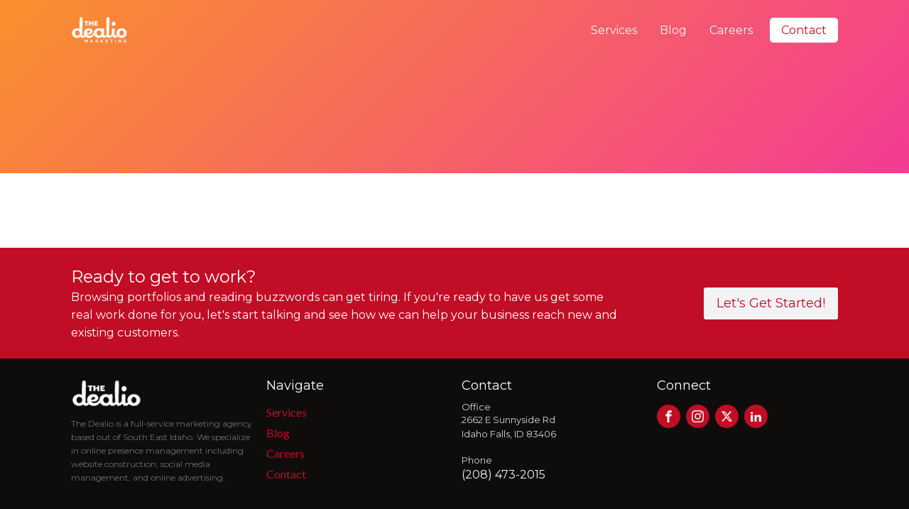

--- FILE ---
content_type: text/css; charset=utf-8
request_url: https://thedealiomarketing.com/wp-content/uploads/sites/19/oxygen/css/3332.css?cache=1734385523&ver=6.9
body_size: 318
content:
#section-35-656 > .ct-section-inner-wrap{padding-top:24px;padding-bottom:24px;display:flex;flex-direction:row;align-items:center;justify-content:space-between;gap:20px}#section-35-656{display:block}#section-35-656{background-color:#c10d25;text-align:left}#div_block-36-656{text-align:left;display:flex;flex-direction:column;max-width:777px}#headline-37-656{color:#ffffff;font-family:'Montserrat';font-size:24px;line-height:1.4}#text_block-38-656{color:#ffffff}#link_button-41-656{}#link_button-41-656{border-top-width:0;border-right-width:0;border-bottom-width:0;border-left-width:0}

--- FILE ---
content_type: text/css; charset=utf-8
request_url: https://thedealiomarketing.com/wp-content/uploads/sites/19/oxygen/css/3300.css?cache=1731309982&ver=6.9
body_size: 3008
content:
#section-153-3300 > .ct-section-inner-wrap{padding-top:9px;padding-bottom:9px;display:flex;flex-direction:row;align-items:stretch;justify-content:space-between}#section-153-3300{display:block}#section-153-3300{position:absolute;z-index:10}#section-9-11 > .ct-section-inner-wrap{padding-top:10px;padding-bottom:0;display:flex}#section-9-11{display:block}#section-9-11{background-color:#0f0c0c}#section-142-3300 > .ct-section-inner-wrap{padding-top:0;padding-bottom:0}#section-142-3300{background-color:#000000}@media (max-width:767px){#section-153-3300 > .ct-section-inner-wrap{padding-bottom:0}}@media (max-width:767px){#section-9-11 > .ct-section-inner-wrap{display:flex}#section-9-11{display:block}}#div_block-148-3300{align-items:stretch;grid-template-columns:repeat(auto-fit,minmax(250px,1fr));grid-column-gap:20px;grid-row-gap:20px;display:grid;margin-top:18px}#div_block-31-11{padding-bottom:20px}#div_block-32-11{padding-bottom:40px}#div_block-122-3300{align-items:stretch;grid-template-columns:repeat(auto-fit,minmax(150px,1fr));grid-column-gap:10px;grid-row-gap:10px;text-align:left;display:grid;font-family:'Lato';width:100%}#div_block-33-11{padding-bottom:40px}#div_block-34-11{padding-bottom:40px}#div_block-54-11{flex-direction:row;display:flex;align-items:center;justify-content:space-between;text-align:justify;padding-left:0px;padding-right:0px;padding-top:0px;padding-bottom:0px}@media (max-width:767px){#div_block-32-11{display:flex;padding-bottom:0px}}@media (max-width:767px){#div_block-33-11{display:flex;padding-bottom:0px}}@media (max-width:767px){#div_block-34-11{display:flex}}@media (max-width:767px){#div_block-54-11{flex-direction:column;display:flex;align-items:center;text-align:center;padding-top:4px}}#headline-63-11{font-family:'Montserrat'}#headline-65-11{font-family:'Montserrat'}#headline-133-3300{color:#d3d2d2;font-family:Inherit;font-weight:300;font-size:13px}#headline-132-3300{color:#d3d2d2;margin-top:20px;font-family:Inherit;font-weight:300;font-size:13px}#headline-67-11{font-family:'Montserrat'}#text_block-115-3300{font-size:12px;color:#6d6d6d}@media (max-width:767px){#text_block-115-3300{text-align:left}}#link_text-131-3300{color:#d3d2d2;font-size:13px;font-weight:500}@media (max-width:767px){#link-105-3300{margin-bottom:24px}}#image-106-3300{width:80px;height:auto;object-fit:contain;filter:brightness(200)}#image-114-3300{margin-bottom:10px;align-self:center;display:flex;width:100px;object-fit:contain;height:auto;align-self:flex-start}#inner_content-2-11{flex-direction:unset}#_nav_menu-154-3300.oxy-nav-menu.oxy-nav-menu-open{margin-top:0 !important;margin-right:0 !important;margin-left:0 !important;margin-bottom:0 !important}#_nav_menu-154-3300.oxy-nav-menu.oxy-nav-menu-open .menu-item a{padding-top:2px;padding-bottom:2px;padding-left:0px;padding-right:0px}#_nav_menu-154-3300 .oxy-nav-menu-hamburger-wrap{width:40px;height:40px;margin-top:10px;margin-bottom:10px}#_nav_menu-154-3300 .oxy-nav-menu-hamburger{width:40px;height:32px}#_nav_menu-154-3300 .oxy-nav-menu-hamburger-line{height:6px}#_nav_menu-154-3300.oxy-nav-menu-open .oxy-nav-menu-hamburger .oxy-nav-menu-hamburger-line:first-child{top:13px}#_nav_menu-154-3300.oxy-nav-menu-open .oxy-nav-menu-hamburger .oxy-nav-menu-hamburger-line:last-child{top:-13px}#_nav_menu-154-3300 .oxy-nav-menu-list{flex-direction:column}#_nav_menu-154-3300 .menu-item a{padding-top:2px;padding-left:0px;padding-right:0px;padding-bottom:2px}#_nav_menu-154-3300.oxy-nav-menu:not(.oxy-nav-menu-open) .sub-menu .menu-item a{border:0;padding-left:2px;padding-right:2px}#_nav_menu-154-3300 .menu-item:focus-within a,#_nav_menu-154-3300 .menu-item:hover a{color:#e8586b}#_nav_menu-154-3300.oxy-nav-menu:not(.oxy-nav-menu-open) .sub-menu .menu-item a:hover{border:0;padding-left:2px;padding-right:2px}#_social_icons-90-11.oxy-social-icons{flex-direction:row;margin-right:-8px;margin-bottom:-8px}#_social_icons-90-11.oxy-social-icons a{font-size:33px;margin-right:8px;margin-bottom:8px;border-radius:50%;background-color:#c10d25}#_social_icons-90-11.oxy-social-icons a:hover{background-color:#ffffff}#_social_icons-90-11.oxy-social-icons a svg{width:0.5em;height:0.5em;color:#f3f3f3}#_social_icons-90-11.oxy-social-icons a:hover svg{color:#c10d25}#_social_icons-90-11{margin-top:4px}@keyframes oxel-sitenav-slideup{from{opacity:0;transform:translateY(16px)}to{opacity:1;transform:translateY(0px)}}@keyframes oxel-sitenav-dropdown{from{transform-origin:top center;transform:scaleY(0)}to{transform-origin:top center;transform:scaleY(1)}}@keyframes oxel-sitenav-scale{from{transform-origin:center center;transform:scale(0)}to{transform-origin:center center;transform:scale(1)}}.open{animation-name:var(--oxynav-animation-name);animation-duration:var(--oxynav-transition-duration);animation-play-state:playing;animation-iteration-count:1;animation-timing-function:var(--oxynav-transition-timing-function)}.oxy-site-navigation{--oxynav-brand-color:#4831B0;--oxynav-neutral-color:#FFFFFF;--oxynav-activehover-color:#EFEDF4;--oxynav-background-color:#4831B0;--oxynav-font-weight:300;--oxynav-other-spacing:8px;--oxynav-other-spacing-x2:calc(var(--oxynav-other-spacing) * 2);--oxynav-link-spacing:var(--oxynav-other-spacing) calc(var(--oxynav-other-spacing) * 2);--oxynav-border-radius:0px;--oxynav-animation-name:oxel-sitenav-dropdown;--oxynav-transition-duration:0.3s;--oxynav-transition-timing-function:cubic-bezier(.84,.05,.31,.93);position:relative}.oxy-site-navigation__mobile-open-button{color:var(--oxynav-brand-color);margin-left:var(--oxynav-other-spacing);margin-right:var(--oxynav-other-spacing);border-style:none;background-color:transparent;padding:8px 8px;cursor:pointer}.oxy-site-navigation__css-icon{display:flex;flex-direction:column;align-items:center;justify-content:center;width:32px;aspect-ratio:1}.oxy-site-navigation__css-icon-inner{position:relative;display:flex;flex-direction:column;width:100%}.oxy-site-navigation__css-icon-inner,.oxy-site-navigation__css-icon-inner::before,.oxy-site-navigation__css-icon-inner::after{width:100%;height:2px;background:currentColor;transform-origin:center;transition:var(--oxynav-transition-duration) all var(--oxynav-transition-timing-function)}.oxy-site-navigation__css-icon-inner::before,.oxy-site-navigation__css-icon-inner::after{content:"";position:absolute}.oxy-site-navigation__css-icon--animation-sticks .oxy-site-navigation__css-icon-inner::before{transition-delay:0.2s;top:-8px}.oxy-site-navigation__css-icon--animation-sticks .oxy-site-navigation__css-icon-inner::after{bottom:-8px}[aria-expanded="true"] .oxy-site-navigation__css-icon--animation-sticks .oxy-site-navigation__css-icon-inner{background:transparent}[aria-expanded="true"] .oxy-site-navigation__css-icon--animation-sticks .oxy-site-navigation__css-icon-inner::before{rotate:225deg;translate:0px 8px}[aria-expanded="true"] .oxy-site-navigation__css-icon--animation-sticks .oxy-site-navigation__css-icon-inner::after{rotate:-225deg;translate:0px -8px}.oxy-site-navigation__css-icon--animation-basic .oxy-site-navigation__css-icon-inner::before{top:-8px}.oxy-site-navigation__css-icon--animation-basic .oxy-site-navigation__css-icon-inner::after{bottom:-8px}[aria-expanded="true"] .oxy-site-navigation__css-icon--animation-basic .oxy-site-navigation__css-icon-inner{background:transparent}[aria-expanded="true"] .oxy-site-navigation__css-icon--animation-basic .oxy-site-navigation__css-icon-inner::before{rotate:-45deg;translate:0px 8px}[aria-expanded="true"] .oxy-site-navigation__css-icon--animation-basic .oxy-site-navigation__css-icon-inner::after{rotate:45deg;translate:0px -8px}.oxy-site-navigation__css-icon--animation-collapse .oxy-site-navigation__css-icon-inner{position:relative;display:flex;flex-direction:column;width:100%;box-shadow:0px 8px 0px 0px currentColor,0px -8px 0px 0px currentColor}.oxy-site-navigation__css-icon--animation-collapse .oxy-site-navigation__css-icon-inner::before{rotate:45deg;top:0px;transform:scaleX(0)}.oxy-site-navigation__css-icon--animation-collapse .oxy-site-navigation__css-icon-inner::after{rotate:-45deg;bottom:0px;transform:scaleX(0)}[aria-expanded="true"] .oxy-site-navigation__css-icon--animation-collapse .oxy-site-navigation__css-icon-inner{box-shadow:0px 0px 0px 0px transparent,0px 0px 0px 0px transparent;background:transparent}[aria-expanded="true"] .oxy-site-navigation__css-icon--animation-collapse .oxy-site-navigation__css-icon-inner::before,[aria-expanded="true"] .oxy-site-navigation__css-icon--animation-collapse .oxy-site-navigation__css-icon-inner::after{transition-delay:0.3s;transform:scaleX(1)}.oxy-site-navigation__css-icon--animation-dropin .oxy-site-navigation__css-icon-inner{position:relative;display:flex;flex-direction:column;width:100%;box-shadow:0px 8px 0px 0px currentColor,0px -8px 0px 0px currentColor}.oxy-site-navigation__css-icon--animation-dropin .oxy-site-navigation__css-icon-inner::before{rotate:45deg;top:0px;opacity:0;translate:-32px -32px}.oxy-site-navigation__css-icon--animation-dropin .oxy-site-navigation__css-icon-inner::after{rotate:-45deg;bottom:0px;opacity:0;translate:32px -32px}[aria-expanded="true"] .oxy-site-navigation__css-icon--animation-dropin .oxy-site-navigation__css-icon-inner{box-shadow:0px 32px 0px 0px transparent,0px -32px 0px 0px transparent;background:transparent}[aria-expanded="true"] .oxy-site-navigation__css-icon--animation-dropin .oxy-site-navigation__css-icon-inner::before{transition-delay:0.1s;translate:0px 0px;opacity:1}[aria-expanded="true"] .oxy-site-navigation__css-icon--animation-dropin .oxy-site-navigation__css-icon-inner::after{transition-delay:0.2s;translate:0px 0px;opacity:1}.oxy-site-navigation__css-icon--animation-none .oxy-site-navigation__css-icon-inner,.oxy-site-navigation__css-icon--animation-none .oxy-site-navigation__css-icon-inner::before,.oxy-site-navigation__css-icon--animation-none .oxy-site-navigation__css-icon-inner::after{transition:none}.oxy-site-navigation__css-icon--animation-none .oxy-site-navigation__css-icon-inner::before{top:-8px}.oxy-site-navigation__css-icon--animation-none .oxy-site-navigation__css-icon-inner::after{bottom:-8px}[aria-expanded="true"] .oxy-site-navigation__css-icon--animation-none .oxy-site-navigation__css-icon-inner{background:transparent}[aria-expanded="true"] .oxy-site-navigation__css-icon--animation-none .oxy-site-navigation__css-icon-inner::before{translate:0px 8px;rotate:45deg}[aria-expanded="true"] .oxy-site-navigation__css-icon--animation-none .oxy-site-navigation__css-icon-inner::after{translate:0px -8px;rotate:-45deg}.oxy-site-navigation__mobile-close-button .oxy-site-navigation__css-icon-inner{background:transparent}.oxy-site-navigation__mobile-close-button .oxy-site-navigation__css-icon-inner::before{top:0;rotate:45deg}.oxy-site-navigation__mobile-close-button .oxy-site-navigation__css-icon-inner::after{bottom:0;rotate:-45deg}.oxy-site-navigation li > button.oxy-site-navigation__mobile-close-button{padding:0;margin:0}.oxy-site-navigation__mobile-open-button > svg{width:16px;fill:currentColor}.oxy-site-navigation > ul{display:flex;flex-direction:row;align-items:stretch}.oxy-site-navigation ul{list-style-type:none;padding-inline-start:0px}.oxy-site-navigation li{display:flex;justify-content:space-between;align-items:center;position:relative;color:var(--oxynav-brand-color);background-color:var(--oxynav-neutral-color);white-space:nowrap;text-align:left}.oxy-site-navigation > li + li{margin-left:var(--oxynav-link-spacing)}.oxy-site-navigation>ul>li{border-radius:var(--oxynav-border-radius)}.oxy-site-navigation li:hover{background-color:var(--oxynav-activehover-color)}.oxy-site-navigation li a,.oxy-site-navigation > a{color:var(--oxynav-brand-color);padding:var(--oxynav-link-spacing);flex-grow:1;outline-offset:-4px}.oxy-site-navigation button svg{pointer-events:none}.oxy-site-navigation li > button{color:currentColor;margin-right:var(--oxynav-other-spacing);border-style:none;background-color:transparent;padding:8px 8px 8px 0px;cursor:pointer}.oxy-site-navigation li > button > svg{width:16px;fill:currentColor}.oxy-site-navigation li > button:not(.oxy-site-navigation__mobile-open-button):not(.oxy-site-navigation__mobile-close-button) > svg{max-width:25px}.oxy-site-navigation li > ul:not(.open){display:none}.oxy-site-navigation > ul > li > ul{padding-top:var(--oxynav-other-spacing);z-index:999}.oxy-site-navigation > ul > li > ul > li:first-of-type{border-top-left-radius:var(--oxynav-border-radius);border-top-right-radius:var(--oxynav-border-radius)}.oxy-site-navigation > ul > li > ul > li:last-of-type{border-bottom-left-radius:var(--oxynav-border-radius);border-bottom-right-radius:var(--oxynav-border-radius)}.oxy-site-navigation > ul > li > ul > li > ul > li:first-of-type{border-top-left-radius:var(--oxynav-border-radius);border-top-right-radius:var(--oxynav-border-radius)}.oxy-site-navigation > ul > li > ul > li > ul > li:last-of-type{border-bottom-left-radius:var(--oxynav-border-radius);border-bottom-right-radius:var(--oxynav-border-radius)}.oxy-site-navigation li ul{display:flex;flex-direction:column;position:absolute;min-width:100%;left:0;top:100%}.oxy-site-navigation li li{background-color:var(--oxynav-background-color)}.oxy-site-navigation li li:hover > a,.oxy-site-navigation li li:hover > a[data-description]::after{color:var(--oxynav-brand-color)}.oxy-site-navigation li li a,.oxy-site-navigation li li a[data-description]::after,.oxy-site-navigation li li > button{color:var(--oxynav-neutral-color)}.oxy-site-navigation li li:hover > button > svg{color:var(--oxynav-brand-color)}.oxy-site-navigation li > ul ul{top:0;left:100%}.oxy-site-navigation > ul > li > ul.oxy-site-navigation-submenu--off-r{left:auto;right:0}.oxy-site-navigation > ul > li > ul > li > ul.oxy-site-navigation-submenu--off-r{left:auto;right:100%}.oxy-site-navigation > ul > .current-menu-ancestor > a::before,.oxy-site-navigation > ul > .current-menu-item > a::before{content:"";position:absolute;bottom:8px;height:1px;left:16px;right:16px;background-color:var(--oxynav-brand-color)}.oxy-site-navigation [data-description]{justify-content:center}.oxy-site-navigation [data-description]::after{content:attr(data-description);display:flex;font-size:0.75rem;color:rgba(255,255,255,0.90)}.oxy-site-navigation > ul > li > [data-description]::after{color:var(--oxynav-brand-color)}.oxy-site-navigation li > img{width:64px;aspect-ratio:1;object-fit:contain;padding:var(--oxynav-link-spacing);padding-right:0px}.oxy-site-navigation li:hover > img{filter:brightness(0.5)}.oxy-site-navigation .oxy-site-navigation__mobile-open-button{display:none}.oxy-site-navigation .oxy-site-navigation__mobile-close-wrapper{display:none;padding:var(--oxynav-link-spacing)}noscript :is(ul,li,a,#incspec){display:block;position:static;color:initial;background-color:initial}.oxy-site-navigation__noscript{padding:8px;background:#ff4444;color:white;max-width:300px}@media (prefers-reduced-motion){@keyframes oxel-sitenav-slideup{from{opacity:01;transform:translateY(0px)}to{opacity:1;transform:translateY(0px)}}@keyframes oxel-sitenav-dropdown{from{transform-origin:top center;transform:scaleY(1)}to{transform-origin:top center;transform:scaleY(1)}}}#-site-navigation-149-3300{--oxynav-brand-color:#f3f3f3;--oxynav-neutral-color:#ffffff;--oxynav-activehover-color:#efedf4;--oxynav-background-color:#000000;--oxynav-border-radius:5px;--oxynav-transition-duration:0.2s}#-site-navigation-149-3300 > ul:not(.open) > li.menu-item[data-cta='true']:nth-last-child(1),#-site-navigation-149-3300 > ul:not(.open) > li.menu-item[data-cta='true']:nth-last-child(2){background-color:#ffffff}#-site-navigation-149-3300 > ul:not(.open) > li.menu-item[data-cta='true']:nth-last-child(1),#-site-navigation-149-3300 > ul:not(.open) > li.menu-item[data-cta='true']:nth-last-child(2),#-site-navigation-149-3300 > ul:not(.open) > li.menu-item[data-cta='true']:nth-last-child(1) > a,#-site-navigation-149-3300 > ul:not(.open) > li.menu-item[data-cta='true']:nth-last-child(2) > a,#-site-navigation-149-3300 > ul:not(.open) > li.menu-item[data-cta='true']:nth-last-child(1) > a::after,#-site-navigation-149-3300 > ul:not(.open) > li.menu-item[data-cta='true']:nth-last-child(2) > a::after{color:#c10d25}#-site-navigation-149-3300 > ul > li > a,#-site-navigation-149-3300 > ul > li > a::after,#-site-navigation-149-3300 > ul > li > button{line-height:1.2}#-site-navigation-149-3300 > ul{left:unset;right:0}#-site-navigation-149-3300 > ul > li{background:none}#-site-navigation-149-3300 > ul > .current-menu-ancestor > a::before,#-site-navigation-149-3300 > ul > .current-menu-item > a::before{display:none}#-site-navigation-149-3300{--oxynav-animation-name:oxel-sitenav-slideup}#-site-navigation-149-3300 > ul:not(.open) > li[data-cta='true']:nth-last-child(1){background-color:var(--oxynav-brand-color);transition:var(--oxynav-transition-duration);margin-left:var(--oxynav-other-spacing);border:none}#-site-navigation-149-3300 > ul:not(.open) > li[data-cta='true']:nth-last-child(2){background:transparent;border:1px solid currentColor;transition:var(--oxynav-transition-duration);margin-left:var(--oxynav-other-spacing)}#-site-navigation-149-3300 > ul:not(.open) > li[data-cta='true']:nth-last-child(2):not(:hover) > img{filter:invert(0) !important}#-site-navigation-149-3300 > ul:not(.open) > li[data-cta='true']:hover{background-color:var(--oxynav-activehover-color)}#-site-navigation-149-3300 > ul:not(.open) > li[data-cta='true']:nth-last-child(1) > a{color:var(--oxynav-neutral-color)}#-site-navigation-149-3300 > ul:not(.open) > li[data-cta='true']:nth-last-child(2) > a{color:var(--oxynav-brand-color)}#-site-navigation-149-3300 > ul:not(.open) > li[data-cta='true']:hover > a{color:var(--oxynav-brand-color)}#-site-navigation-149-3300 > ul:not(.open) > li[data-cta='true']:nth-last-child(1) > a::after{color:var(--oxynav-neutral-color)}#-site-navigation-149-3300 > ul:not(.open) > li[data-cta='true']:nth-last-child(2) > a::after{color:var(--oxynav-brand-color)}#-site-navigation-149-3300 > ul:not(.open) > li[data-cta='true']:hover > a::after{color:var(--oxynav-brand-color)}#-site-navigation-149-3300 > ul:not(.open) > li[data-cta='true'] > ul{display:none}#-site-navigation-149-3300 > ul:not(.open) > li[data-cta='true'] > button,#-site-navigation-149-3300 > ul:not(.open) > li[data-cta='true'] > ul{display:none}#-site-navigation-149-3300:hover{oxy-site-navigation-slug----oxynav-activecolor:#ffffff}@media (max-width:767px){#-site-navigation-149-3300{--oxynav-neutral-color:#000000;--oxynav-activehover-color:#ffffff}}

--- FILE ---
content_type: text/css; charset=utf-8
request_url: https://thedealiomarketing.com/wp-content/uploads/sites/19/oxygen/css/3298.css?cache=1729535366&ver=6.9
body_size: 496
content:
#section-23-56 > .ct-section-inner-wrap{padding-top:80px;padding-right:40px;padding-left:40px;display:flex;flex-direction:column;align-items:center}#section-23-56{display:block}#section-23-56{background-image:linear-gradient(135deg,rgba(255,159,46,0.9),rgba(247,35,196,0.9)),url(http://marketingagencyb.oxy.host/wp-content/uploads/sites/54/2018/10/pexels-photo-688668.jpeg);background-size:auto,cover;text-align:center;background-color:#c10d25;background-repeat:no-repeat;background-attachment:fixed;background-position:50% 5-%}#section-3-56 > .ct-section-inner-wrap{max-width:720px;padding-top:40px;padding-bottom:40px;display:flex;flex-direction:column;align-items:center}#section-3-56{display:block}#section-3-56{text-align:center;background-color:#ffffff}@media (max-width:767px){#section-3-56 > .ct-section-inner-wrap{padding-top:0;padding-bottom:20px}}#text_block-16-56{color:#ffffff;font-family:'Montserrat';font-size:16px;font-weight:400;line-height:1.6}#text_block-4-56{text-align:left;width:100%;color:black}#code_block-6-56{flex-direction:unset;display:none}